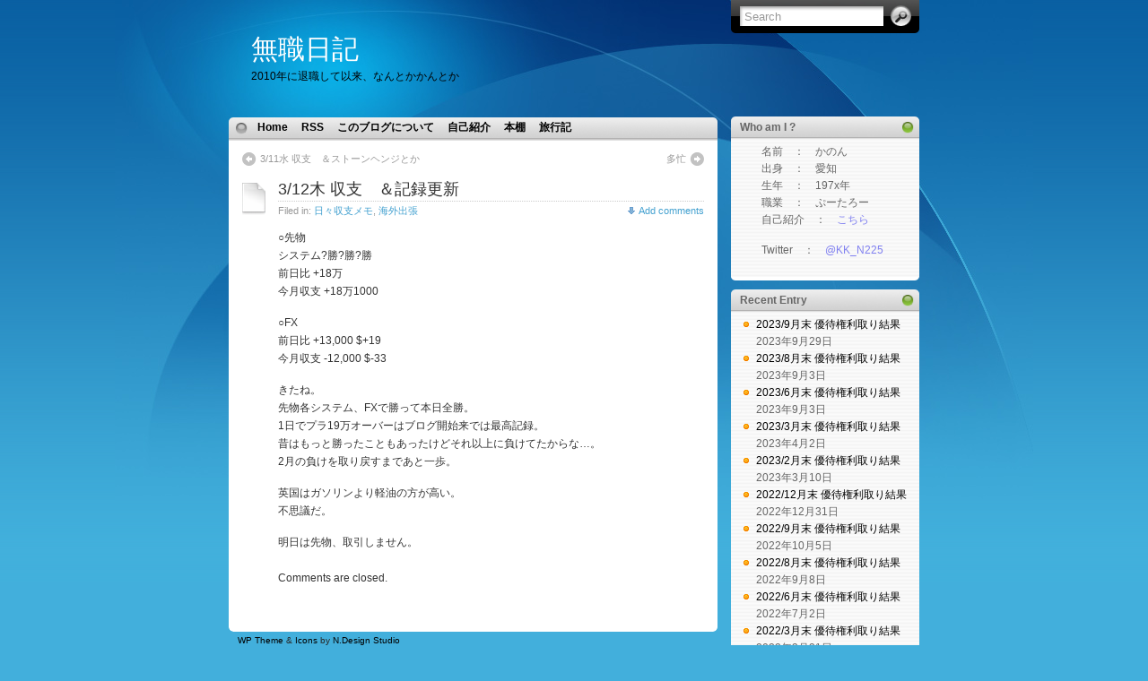

--- FILE ---
content_type: text/html; charset=UTF-8
request_url: http://kk-jp.net/2009/03/13/312%E6%9C%A8-%E5%8F%8E%E6%94%AF%E3%80%80%EF%BC%86%E8%A8%98%E9%8C%B2%E6%9B%B4%E6%96%B0/
body_size: 44712
content:
<!DOCTYPE html PUBLIC "-//W3C//DTD XHTML 1.0 Transitional//EN" "http://www.w3.org/TR/xhtml1/DTD/xhtml1-transitional.dtd">
<html xmlns="http://www.w3.org/1999/xhtml">

<head profile="http://gmpg.org/xfn/11">
<meta http-equiv="Content-Type" content="text/html; charset=UTF-8" />

<title>  3/12木 収支　＆記録更新</title>

<meta name="generator" content="WordPress 6.2.8" /> <!-- leave this for stats -->

<link rel="stylesheet" href="http://kk-jp.net/wp-content/themes/itheme/style.css" type="text/css" media="all" />
<link rel="stylesheet" href="http://kk-jp.net/wp-content/themes/itheme/print.css" type="text/css" media="print" />

<!-- Sidebar docking boxes (dbx) by Brothercake - http://www.brothercake.com/ -->
<script type="text/javascript" src="http://kk-jp.net/wp-content/themes/itheme/dbx.js"></script>
<script type="text/javascript" src="http://kk-jp.net/wp-content/themes/itheme/dbx-key.js"></script>
<link rel="stylesheet" type="text/css" href="http://kk-jp.net/wp-content/themes/itheme/dbx.css" media="screen, projection" />

<!--[if lt IE 7]>
<link rel="stylesheet" href="http://kk-jp.net/wp-content/themes/itheme/ie-gif.css" type="text/css" />
<![endif]-->

<link rel="alternate" type="application/rss+xml" title="無職日記 RSS Feed" href="http://kk-jp.net/feed/" />
<link rel="pingback" href="http://kk-jp.net/xmlrpc.php" />

<meta name='robots' content='max-image-preview:large' />
<script type="text/javascript">
window._wpemojiSettings = {"baseUrl":"https:\/\/s.w.org\/images\/core\/emoji\/14.0.0\/72x72\/","ext":".png","svgUrl":"https:\/\/s.w.org\/images\/core\/emoji\/14.0.0\/svg\/","svgExt":".svg","source":{"concatemoji":"http:\/\/kk-jp.net\/wp-includes\/js\/wp-emoji-release.min.js?ver=6.2.8"}};
/*! This file is auto-generated */
!function(e,a,t){var n,r,o,i=a.createElement("canvas"),p=i.getContext&&i.getContext("2d");function s(e,t){p.clearRect(0,0,i.width,i.height),p.fillText(e,0,0);e=i.toDataURL();return p.clearRect(0,0,i.width,i.height),p.fillText(t,0,0),e===i.toDataURL()}function c(e){var t=a.createElement("script");t.src=e,t.defer=t.type="text/javascript",a.getElementsByTagName("head")[0].appendChild(t)}for(o=Array("flag","emoji"),t.supports={everything:!0,everythingExceptFlag:!0},r=0;r<o.length;r++)t.supports[o[r]]=function(e){if(p&&p.fillText)switch(p.textBaseline="top",p.font="600 32px Arial",e){case"flag":return s("\ud83c\udff3\ufe0f\u200d\u26a7\ufe0f","\ud83c\udff3\ufe0f\u200b\u26a7\ufe0f")?!1:!s("\ud83c\uddfa\ud83c\uddf3","\ud83c\uddfa\u200b\ud83c\uddf3")&&!s("\ud83c\udff4\udb40\udc67\udb40\udc62\udb40\udc65\udb40\udc6e\udb40\udc67\udb40\udc7f","\ud83c\udff4\u200b\udb40\udc67\u200b\udb40\udc62\u200b\udb40\udc65\u200b\udb40\udc6e\u200b\udb40\udc67\u200b\udb40\udc7f");case"emoji":return!s("\ud83e\udef1\ud83c\udffb\u200d\ud83e\udef2\ud83c\udfff","\ud83e\udef1\ud83c\udffb\u200b\ud83e\udef2\ud83c\udfff")}return!1}(o[r]),t.supports.everything=t.supports.everything&&t.supports[o[r]],"flag"!==o[r]&&(t.supports.everythingExceptFlag=t.supports.everythingExceptFlag&&t.supports[o[r]]);t.supports.everythingExceptFlag=t.supports.everythingExceptFlag&&!t.supports.flag,t.DOMReady=!1,t.readyCallback=function(){t.DOMReady=!0},t.supports.everything||(n=function(){t.readyCallback()},a.addEventListener?(a.addEventListener("DOMContentLoaded",n,!1),e.addEventListener("load",n,!1)):(e.attachEvent("onload",n),a.attachEvent("onreadystatechange",function(){"complete"===a.readyState&&t.readyCallback()})),(e=t.source||{}).concatemoji?c(e.concatemoji):e.wpemoji&&e.twemoji&&(c(e.twemoji),c(e.wpemoji)))}(window,document,window._wpemojiSettings);
</script>
<style type="text/css">
img.wp-smiley,
img.emoji {
	display: inline !important;
	border: none !important;
	box-shadow: none !important;
	height: 1em !important;
	width: 1em !important;
	margin: 0 0.07em !important;
	vertical-align: -0.1em !important;
	background: none !important;
	padding: 0 !important;
}
</style>
	<link rel='stylesheet' id='wp-block-library-css' href='http://kk-jp.net/wp-includes/css/dist/block-library/style.min.css?ver=6.2.8' type='text/css' media='all' />
<link rel='stylesheet' id='classic-theme-styles-css' href='http://kk-jp.net/wp-includes/css/classic-themes.min.css?ver=6.2.8' type='text/css' media='all' />
<style id='global-styles-inline-css' type='text/css'>
body{--wp--preset--color--black: #000000;--wp--preset--color--cyan-bluish-gray: #abb8c3;--wp--preset--color--white: #ffffff;--wp--preset--color--pale-pink: #f78da7;--wp--preset--color--vivid-red: #cf2e2e;--wp--preset--color--luminous-vivid-orange: #ff6900;--wp--preset--color--luminous-vivid-amber: #fcb900;--wp--preset--color--light-green-cyan: #7bdcb5;--wp--preset--color--vivid-green-cyan: #00d084;--wp--preset--color--pale-cyan-blue: #8ed1fc;--wp--preset--color--vivid-cyan-blue: #0693e3;--wp--preset--color--vivid-purple: #9b51e0;--wp--preset--gradient--vivid-cyan-blue-to-vivid-purple: linear-gradient(135deg,rgba(6,147,227,1) 0%,rgb(155,81,224) 100%);--wp--preset--gradient--light-green-cyan-to-vivid-green-cyan: linear-gradient(135deg,rgb(122,220,180) 0%,rgb(0,208,130) 100%);--wp--preset--gradient--luminous-vivid-amber-to-luminous-vivid-orange: linear-gradient(135deg,rgba(252,185,0,1) 0%,rgba(255,105,0,1) 100%);--wp--preset--gradient--luminous-vivid-orange-to-vivid-red: linear-gradient(135deg,rgba(255,105,0,1) 0%,rgb(207,46,46) 100%);--wp--preset--gradient--very-light-gray-to-cyan-bluish-gray: linear-gradient(135deg,rgb(238,238,238) 0%,rgb(169,184,195) 100%);--wp--preset--gradient--cool-to-warm-spectrum: linear-gradient(135deg,rgb(74,234,220) 0%,rgb(151,120,209) 20%,rgb(207,42,186) 40%,rgb(238,44,130) 60%,rgb(251,105,98) 80%,rgb(254,248,76) 100%);--wp--preset--gradient--blush-light-purple: linear-gradient(135deg,rgb(255,206,236) 0%,rgb(152,150,240) 100%);--wp--preset--gradient--blush-bordeaux: linear-gradient(135deg,rgb(254,205,165) 0%,rgb(254,45,45) 50%,rgb(107,0,62) 100%);--wp--preset--gradient--luminous-dusk: linear-gradient(135deg,rgb(255,203,112) 0%,rgb(199,81,192) 50%,rgb(65,88,208) 100%);--wp--preset--gradient--pale-ocean: linear-gradient(135deg,rgb(255,245,203) 0%,rgb(182,227,212) 50%,rgb(51,167,181) 100%);--wp--preset--gradient--electric-grass: linear-gradient(135deg,rgb(202,248,128) 0%,rgb(113,206,126) 100%);--wp--preset--gradient--midnight: linear-gradient(135deg,rgb(2,3,129) 0%,rgb(40,116,252) 100%);--wp--preset--duotone--dark-grayscale: url('#wp-duotone-dark-grayscale');--wp--preset--duotone--grayscale: url('#wp-duotone-grayscale');--wp--preset--duotone--purple-yellow: url('#wp-duotone-purple-yellow');--wp--preset--duotone--blue-red: url('#wp-duotone-blue-red');--wp--preset--duotone--midnight: url('#wp-duotone-midnight');--wp--preset--duotone--magenta-yellow: url('#wp-duotone-magenta-yellow');--wp--preset--duotone--purple-green: url('#wp-duotone-purple-green');--wp--preset--duotone--blue-orange: url('#wp-duotone-blue-orange');--wp--preset--font-size--small: 13px;--wp--preset--font-size--medium: 20px;--wp--preset--font-size--large: 36px;--wp--preset--font-size--x-large: 42px;--wp--preset--spacing--20: 0.44rem;--wp--preset--spacing--30: 0.67rem;--wp--preset--spacing--40: 1rem;--wp--preset--spacing--50: 1.5rem;--wp--preset--spacing--60: 2.25rem;--wp--preset--spacing--70: 3.38rem;--wp--preset--spacing--80: 5.06rem;--wp--preset--shadow--natural: 6px 6px 9px rgba(0, 0, 0, 0.2);--wp--preset--shadow--deep: 12px 12px 50px rgba(0, 0, 0, 0.4);--wp--preset--shadow--sharp: 6px 6px 0px rgba(0, 0, 0, 0.2);--wp--preset--shadow--outlined: 6px 6px 0px -3px rgba(255, 255, 255, 1), 6px 6px rgba(0, 0, 0, 1);--wp--preset--shadow--crisp: 6px 6px 0px rgba(0, 0, 0, 1);}:where(.is-layout-flex){gap: 0.5em;}body .is-layout-flow > .alignleft{float: left;margin-inline-start: 0;margin-inline-end: 2em;}body .is-layout-flow > .alignright{float: right;margin-inline-start: 2em;margin-inline-end: 0;}body .is-layout-flow > .aligncenter{margin-left: auto !important;margin-right: auto !important;}body .is-layout-constrained > .alignleft{float: left;margin-inline-start: 0;margin-inline-end: 2em;}body .is-layout-constrained > .alignright{float: right;margin-inline-start: 2em;margin-inline-end: 0;}body .is-layout-constrained > .aligncenter{margin-left: auto !important;margin-right: auto !important;}body .is-layout-constrained > :where(:not(.alignleft):not(.alignright):not(.alignfull)){max-width: var(--wp--style--global--content-size);margin-left: auto !important;margin-right: auto !important;}body .is-layout-constrained > .alignwide{max-width: var(--wp--style--global--wide-size);}body .is-layout-flex{display: flex;}body .is-layout-flex{flex-wrap: wrap;align-items: center;}body .is-layout-flex > *{margin: 0;}:where(.wp-block-columns.is-layout-flex){gap: 2em;}.has-black-color{color: var(--wp--preset--color--black) !important;}.has-cyan-bluish-gray-color{color: var(--wp--preset--color--cyan-bluish-gray) !important;}.has-white-color{color: var(--wp--preset--color--white) !important;}.has-pale-pink-color{color: var(--wp--preset--color--pale-pink) !important;}.has-vivid-red-color{color: var(--wp--preset--color--vivid-red) !important;}.has-luminous-vivid-orange-color{color: var(--wp--preset--color--luminous-vivid-orange) !important;}.has-luminous-vivid-amber-color{color: var(--wp--preset--color--luminous-vivid-amber) !important;}.has-light-green-cyan-color{color: var(--wp--preset--color--light-green-cyan) !important;}.has-vivid-green-cyan-color{color: var(--wp--preset--color--vivid-green-cyan) !important;}.has-pale-cyan-blue-color{color: var(--wp--preset--color--pale-cyan-blue) !important;}.has-vivid-cyan-blue-color{color: var(--wp--preset--color--vivid-cyan-blue) !important;}.has-vivid-purple-color{color: var(--wp--preset--color--vivid-purple) !important;}.has-black-background-color{background-color: var(--wp--preset--color--black) !important;}.has-cyan-bluish-gray-background-color{background-color: var(--wp--preset--color--cyan-bluish-gray) !important;}.has-white-background-color{background-color: var(--wp--preset--color--white) !important;}.has-pale-pink-background-color{background-color: var(--wp--preset--color--pale-pink) !important;}.has-vivid-red-background-color{background-color: var(--wp--preset--color--vivid-red) !important;}.has-luminous-vivid-orange-background-color{background-color: var(--wp--preset--color--luminous-vivid-orange) !important;}.has-luminous-vivid-amber-background-color{background-color: var(--wp--preset--color--luminous-vivid-amber) !important;}.has-light-green-cyan-background-color{background-color: var(--wp--preset--color--light-green-cyan) !important;}.has-vivid-green-cyan-background-color{background-color: var(--wp--preset--color--vivid-green-cyan) !important;}.has-pale-cyan-blue-background-color{background-color: var(--wp--preset--color--pale-cyan-blue) !important;}.has-vivid-cyan-blue-background-color{background-color: var(--wp--preset--color--vivid-cyan-blue) !important;}.has-vivid-purple-background-color{background-color: var(--wp--preset--color--vivid-purple) !important;}.has-black-border-color{border-color: var(--wp--preset--color--black) !important;}.has-cyan-bluish-gray-border-color{border-color: var(--wp--preset--color--cyan-bluish-gray) !important;}.has-white-border-color{border-color: var(--wp--preset--color--white) !important;}.has-pale-pink-border-color{border-color: var(--wp--preset--color--pale-pink) !important;}.has-vivid-red-border-color{border-color: var(--wp--preset--color--vivid-red) !important;}.has-luminous-vivid-orange-border-color{border-color: var(--wp--preset--color--luminous-vivid-orange) !important;}.has-luminous-vivid-amber-border-color{border-color: var(--wp--preset--color--luminous-vivid-amber) !important;}.has-light-green-cyan-border-color{border-color: var(--wp--preset--color--light-green-cyan) !important;}.has-vivid-green-cyan-border-color{border-color: var(--wp--preset--color--vivid-green-cyan) !important;}.has-pale-cyan-blue-border-color{border-color: var(--wp--preset--color--pale-cyan-blue) !important;}.has-vivid-cyan-blue-border-color{border-color: var(--wp--preset--color--vivid-cyan-blue) !important;}.has-vivid-purple-border-color{border-color: var(--wp--preset--color--vivid-purple) !important;}.has-vivid-cyan-blue-to-vivid-purple-gradient-background{background: var(--wp--preset--gradient--vivid-cyan-blue-to-vivid-purple) !important;}.has-light-green-cyan-to-vivid-green-cyan-gradient-background{background: var(--wp--preset--gradient--light-green-cyan-to-vivid-green-cyan) !important;}.has-luminous-vivid-amber-to-luminous-vivid-orange-gradient-background{background: var(--wp--preset--gradient--luminous-vivid-amber-to-luminous-vivid-orange) !important;}.has-luminous-vivid-orange-to-vivid-red-gradient-background{background: var(--wp--preset--gradient--luminous-vivid-orange-to-vivid-red) !important;}.has-very-light-gray-to-cyan-bluish-gray-gradient-background{background: var(--wp--preset--gradient--very-light-gray-to-cyan-bluish-gray) !important;}.has-cool-to-warm-spectrum-gradient-background{background: var(--wp--preset--gradient--cool-to-warm-spectrum) !important;}.has-blush-light-purple-gradient-background{background: var(--wp--preset--gradient--blush-light-purple) !important;}.has-blush-bordeaux-gradient-background{background: var(--wp--preset--gradient--blush-bordeaux) !important;}.has-luminous-dusk-gradient-background{background: var(--wp--preset--gradient--luminous-dusk) !important;}.has-pale-ocean-gradient-background{background: var(--wp--preset--gradient--pale-ocean) !important;}.has-electric-grass-gradient-background{background: var(--wp--preset--gradient--electric-grass) !important;}.has-midnight-gradient-background{background: var(--wp--preset--gradient--midnight) !important;}.has-small-font-size{font-size: var(--wp--preset--font-size--small) !important;}.has-medium-font-size{font-size: var(--wp--preset--font-size--medium) !important;}.has-large-font-size{font-size: var(--wp--preset--font-size--large) !important;}.has-x-large-font-size{font-size: var(--wp--preset--font-size--x-large) !important;}
.wp-block-navigation a:where(:not(.wp-element-button)){color: inherit;}
:where(.wp-block-columns.is-layout-flex){gap: 2em;}
.wp-block-pullquote{font-size: 1.5em;line-height: 1.6;}
</style>
<link rel='stylesheet' id='jquery.fancybox-css' href='http://kk-jp.net/wp-content/plugins/fancy-box/jquery.fancybox.css?ver=1.2.6' type='text/css' media='all' />
<link rel='stylesheet' id='fancybox-css' href='http://kk-jp.net/wp-content/plugins/easy-fancybox/fancybox/1.5.4/jquery.fancybox.min.css?ver=6.2.8' type='text/css' media='screen' />
<script type='text/javascript' src='http://kk-jp.net/wp-includes/js/jquery/jquery.min.js?ver=3.6.4' id='jquery-core-js'></script>
<script type='text/javascript' src='http://kk-jp.net/wp-includes/js/jquery/jquery-migrate.min.js?ver=3.4.0' id='jquery-migrate-js'></script>
<script type='text/javascript' src='http://kk-jp.net/wp-content/plugins/fancy-box/jquery.fancybox.js?ver=1.2.6' id='jquery.fancybox-js'></script>
<script type='text/javascript' src='http://kk-jp.net/wp-content/plugins/fancy-box/jquery.easing.js?ver=1.3' id='jquery.easing-js'></script>
<link rel="https://api.w.org/" href="http://kk-jp.net/wp-json/" /><link rel="alternate" type="application/json" href="http://kk-jp.net/wp-json/wp/v2/posts/1373" /><link rel="EditURI" type="application/rsd+xml" title="RSD" href="http://kk-jp.net/xmlrpc.php?rsd" />
<link rel="wlwmanifest" type="application/wlwmanifest+xml" href="http://kk-jp.net/wp-includes/wlwmanifest.xml" />
<meta name="generator" content="WordPress 6.2.8" />
<link rel="canonical" href="http://kk-jp.net/2009/03/13/312%e6%9c%a8-%e5%8f%8e%e6%94%af%e3%80%80%ef%bc%86%e8%a8%98%e9%8c%b2%e6%9b%b4%e6%96%b0/" />
<link rel='shortlink' href='http://kk-jp.net/?p=1373' />
<link rel="alternate" type="application/json+oembed" href="http://kk-jp.net/wp-json/oembed/1.0/embed?url=http%3A%2F%2Fkk-jp.net%2F2009%2F03%2F13%2F312%25e6%259c%25a8-%25e5%258f%258e%25e6%2594%25af%25e3%2580%2580%25ef%25bc%2586%25e8%25a8%2598%25e9%258c%25b2%25e6%259b%25b4%25e6%2596%25b0%2F" />
<link rel="alternate" type="text/xml+oembed" href="http://kk-jp.net/wp-json/oembed/1.0/embed?url=http%3A%2F%2Fkk-jp.net%2F2009%2F03%2F13%2F312%25e6%259c%25a8-%25e5%258f%258e%25e6%2594%25af%25e3%2580%2580%25ef%25bc%2586%25e8%25a8%2598%25e9%258c%25b2%25e6%259b%25b4%25e6%2596%25b0%2F&#038;format=xml" />
<script type="text/javascript">
  jQuery(document).ready(function($){
    var select = $('a[href$=".bmp"],a[href$=".gif"],a[href$=".jpg"],a[href$=".jpeg"],a[href$=".png"],a[href$=".BMP"],a[href$=".GIF"],a[href$=".JPG"],a[href$=".JPEG"],a[href$=".PNG"]');
    select.attr('rel', 'fancybox');
    select.fancybox();
  });
</script>
</head>
<body>
<div id="page">
  <div id="wrapper">
    <div id="header">
      <h1><a href="http://kk-jp.net">無職日記</a></h1>
      <div class="description">2010年に退職して以来、なんとかかんとか</div>
      <form method="get" id="searchform" action="http://kk-jp.net/">
<div><input type="text" value="Search" name="s" id="s" onfocus="if (this.value == 'Search') {this.value = '';}" onblur="if (this.value == '') {this.value = 'Search';}" />
<input type="submit" id="searchsubmit" value="Go" />
</div>
</form>
    </div><!-- /header -->

    <div id="left-col">
      <div id="nav">
        <ul>
          <li class="page_item "><a href="http://kk-jp.net/" title="Home">Home</a></li>
		  <li class="page_item page-item-2193"><a href="http://kk-jp.net/rss-2/">RSS</a></li>
<li class="page_item page-item-2512"><a href="http://kk-jp.net/about/">このブログについて</a></li>
<li class="page_item page-item-9"><a href="http://kk-jp.net/%e8%87%aa%e5%b7%b1%e7%b4%b9%e4%bb%8b/">自己紹介</a></li>
<li class="page_item page-item-400"><a href="http://kk-jp.net/%e7%a7%81%e3%81%ae%e6%9c%ac%e6%a3%9a/">本棚</a></li>
<li class="page_item page-item-2488 page_item_has_children"><a href="http://kk-jp.net/travel/">旅行記</a></li>
        </ul>
      </div><!-- /nav -->

    	  <div id="content">
  
  <div class="post-nav"> <span class="previous"><a href="http://kk-jp.net/2009/03/12/311%e6%b0%b4-%e5%8f%8e%e6%94%af%e3%80%80%ef%bc%86%e3%82%b9%e3%83%88%e3%83%bc%e3%83%b3%e3%83%98%e3%83%b3%e3%82%b8%e3%81%a8%e3%81%8b/" rel="prev">3/11水 収支　＆ストーンヘンジとか</a></span> <span class="next"><a href="http://kk-jp.net/2009/03/19/%e5%a4%9a%e5%bf%99/" rel="next">多忙</a></span></div>
  
    
    <div class="post" id="post-1373">
        <h2><a href="http://kk-jp.net/2009/03/13/312%e6%9c%a8-%e5%8f%8e%e6%94%af%e3%80%80%ef%bc%86%e8%a8%98%e9%8c%b2%e6%9b%b4%e6%96%b0/" rel="bookmark" title="Permanent Link: 3/12木 収支　＆記録更新">3/12木 収支　＆記録更新</a></h2>
		
		<div class="postdata"><span class="left mini-category">Filed in: <a href="http://kk-jp.net/category/%e6%97%a5%e3%80%85%e3%83%a1%e3%83%a2%e5%8f%8e%e6%94%af%e3%83%a1%e3%83%a2/" rel="category tag">日々収支メモ</a>, <a href="http://kk-jp.net/category/%e9%9b%91%e5%a4%9a/%e6%b5%b7%e5%a4%96%e5%87%ba%e5%bc%b5/" rel="category tag">海外出張</a></span> <span class="right mini-add-comment"><a href="#respond">Add comments</a></span></div>
		
		<div class="entry">
		<p>○先物<br />システム?勝?勝?勝<br />前日比 +18万<br />今月収支 +18万1000</p>
<p>○FX<br />前日比 +13,000 $+19<br />今月収支 -12,000 $-33</p>
<p>きたね。<br />先物各システム、FXで勝って本日全勝。<br />1日でプラ19万オーバーはブログ開始来では最高記録。<br />昔はもっと勝ったこともあったけどそれ以上に負けてたからな…。<br />2月の負けを取り戻すまであと一歩。</p>
<p>英国はガソリンより軽油の方が高い。<br />不思議だ。</p>
<p>明日は先物、取引しません。</p>
		
				
				
		</div><!--/entry -->
		
		
<!-- You can start editing here. -->


  		<!-- If comments are closed. -->
		<p class="nocomments">Comments are closed.</p>

	

		
			
	</div><!--/post -->

  </div><!--/content -->
  
  <div id="footer"><a href="http://www.ndesign-studio.com/resources/wp-themes/">WP Theme</a> &amp; <a href="http://www.ndesign-studio.com/stock-icons/">Icons</a> by <a href="http://www.ndesign-studio.com">N.Design Studio</a></div>
</div><!--/left-col -->

<div class="dbx-group" id="sidebar">

  <!--sidebox start --><div id="text-2" class="dbx-box widget_text"><h3 class="dbx-handle">Who am I ?</h3><div class="dbx-content">			<div class="textwidget"><p>
　　名前　：　かのん<br>
　　出身　：　愛知<br>
　　生年　：　197x年<br>
　　職業　：　ぷーたろー<br>
　　自己紹介　：　<a href="./?page_id=9"><span style="color: #8080f0;">こちら</span></a>
</p>

<p>
　　Twitter　：　<a href="http://twitter.com/#!/KK_N225"><span style="color: #8080f0;">@KK_N225</span></a>
</p></div>
		</div></div><!--sidebox end -->
		<!--sidebox start --><div id="recent-posts-2" class="dbx-box widget_recent_entries">
		<h3 class="dbx-handle">Recent Entry</h3><div class="dbx-content">
		<ul>
											<li>
					<a href="http://kk-jp.net/2023/09/29/2023-9%e6%9c%88%e6%9c%ab-%e5%84%aa%e5%be%85%e6%a8%a9%e5%88%a9%e5%8f%96%e3%82%8a%e7%b5%90%e6%9e%9c/">2023/9月末 優待権利取り結果</a>
											<span class="post-date">2023年9月29日</span>
									</li>
											<li>
					<a href="http://kk-jp.net/2023/09/03/2023-8%e6%9c%88%e6%9c%ab-%e5%84%aa%e5%be%85%e6%a8%a9%e5%88%a9%e5%8f%96%e3%82%8a%e7%b5%90%e6%9e%9c/">2023/8月末 優待権利取り結果</a>
											<span class="post-date">2023年9月3日</span>
									</li>
											<li>
					<a href="http://kk-jp.net/2023/09/03/2023-6%e6%9c%88%e6%9c%ab-%e5%84%aa%e5%be%85%e6%a8%a9%e5%88%a9%e5%8f%96%e3%82%8a%e7%b5%90%e6%9e%9c/">2023/6月末 優待権利取り結果</a>
											<span class="post-date">2023年9月3日</span>
									</li>
											<li>
					<a href="http://kk-jp.net/2023/04/02/2023-3%e6%9c%88%e6%9c%ab-%e5%84%aa%e5%be%85%e6%a8%a9%e5%88%a9%e5%8f%96%e3%82%8a%e7%b5%90%e6%9e%9c/">2023/3月末 優待権利取り結果</a>
											<span class="post-date">2023年4月2日</span>
									</li>
											<li>
					<a href="http://kk-jp.net/2023/03/10/2023-2%e6%9c%88%e6%9c%ab-%e5%84%aa%e5%be%85%e6%a8%a9%e5%88%a9%e5%8f%96%e3%82%8a%e7%b5%90%e6%9e%9c/">2023/2月末 優待権利取り結果</a>
											<span class="post-date">2023年3月10日</span>
									</li>
											<li>
					<a href="http://kk-jp.net/2022/12/31/2022-12%e6%9c%88%e6%9c%ab-%e5%84%aa%e5%be%85%e6%a8%a9%e5%88%a9%e5%8f%96%e3%82%8a%e7%b5%90%e6%9e%9c/">2022/12月末 優待権利取り結果</a>
											<span class="post-date">2022年12月31日</span>
									</li>
											<li>
					<a href="http://kk-jp.net/2022/10/05/2022-9%e6%9c%88%e6%9c%ab-%e5%84%aa%e5%be%85%e6%a8%a9%e5%88%a9%e5%8f%96%e3%82%8a%e7%b5%90%e6%9e%9c/">2022/9月末 優待権利取り結果</a>
											<span class="post-date">2022年10月5日</span>
									</li>
											<li>
					<a href="http://kk-jp.net/2022/09/08/2022-8%e6%9c%88%e6%9c%ab-%e5%84%aa%e5%be%85%e6%a8%a9%e5%88%a9%e5%8f%96%e3%82%8a%e7%b5%90%e6%9e%9c/">2022/8月末 優待権利取り結果</a>
											<span class="post-date">2022年9月8日</span>
									</li>
											<li>
					<a href="http://kk-jp.net/2022/07/02/2022-6%e6%9c%88%e6%9c%ab-%e5%84%aa%e5%be%85%e6%a8%a9%e5%88%a9%e5%8f%96%e3%82%8a%e7%b5%90%e6%9e%9c/">2022/6月末 優待権利取り結果</a>
											<span class="post-date">2022年7月2日</span>
									</li>
											<li>
					<a href="http://kk-jp.net/2022/03/31/2022-3%e6%9c%88%e6%9c%ab-%e5%84%aa%e5%be%85%e6%a8%a9%e5%88%a9%e5%8f%96%e3%82%8a%e7%b5%90%e6%9e%9c/">2022/3月末 優待権利取り結果</a>
											<span class="post-date">2022年3月31日</span>
									</li>
											<li>
					<a href="http://kk-jp.net/2022/02/25/2022-2%e6%9c%88%e6%9c%ab-%e5%84%aa%e5%be%85%e6%a8%a9%e5%88%a9%e5%8f%96%e3%82%8a%e7%b5%90%e6%9e%9c/">2022/2月末 優待権利取り結果</a>
											<span class="post-date">2022年2月25日</span>
									</li>
											<li>
					<a href="http://kk-jp.net/2021/12/30/2021-12%e6%9c%88%e6%9c%ab-%e5%84%aa%e5%be%85%e6%a8%a9%e5%88%a9%e5%8f%96%e3%82%8a%e7%b5%90%e6%9e%9c/">2021/12月末 優待権利取り結果</a>
											<span class="post-date">2021年12月30日</span>
									</li>
											<li>
					<a href="http://kk-jp.net/2021/09/30/2021-9%e6%9c%88%e6%9c%ab-%e5%84%aa%e5%be%85%e6%a8%a9%e5%88%a9%e5%8f%96%e3%82%8a%e7%b5%90%e6%9e%9c/">2021/9月末 優待権利取り結果</a>
											<span class="post-date">2021年9月30日</span>
									</li>
											<li>
					<a href="http://kk-jp.net/2021/09/04/2021-8%e6%9c%88%e6%9c%ab-%e5%84%aa%e5%be%85%e6%a8%a9%e5%88%a9%e5%8f%96%e3%82%8a%e7%b5%90%e6%9e%9c/">2021/8月末 優待権利取り結果</a>
											<span class="post-date">2021年9月4日</span>
									</li>
											<li>
					<a href="http://kk-jp.net/2021/06/30/2021-6%e6%9c%88%e6%9c%ab-%e5%84%aa%e5%be%85%e6%a8%a9%e5%88%a9%e5%8f%96%e3%82%8a%e7%b5%90%e6%9e%9c/">2021/6月末 優待権利取り結果</a>
											<span class="post-date">2021年6月30日</span>
									</li>
					</ul>

		</div></div><!--sidebox end --><!--sidebox start --><div id="categories-2" class="dbx-box widget_categories"><h3 class="dbx-handle">Category</h3><div class="dbx-content">
			<ul>
					<li class="cat-item cat-item-2"><a href="http://kk-jp.net/category/%e6%97%a5%e3%80%85%e3%83%a1%e3%83%a2%e5%8f%8e%e6%94%af%e3%83%a1%e3%83%a2/">日々収支メモ</a> (1,039)
</li>
	<li class="cat-item cat-item-3"><a href="http://kk-jp.net/category/%e6%9c%88%e5%88%a5%e5%8f%8e%e6%94%af/">月間収支メモ</a> (64)
</li>
	<li class="cat-item cat-item-1"><a href="http://kk-jp.net/category/%e6%9c%aa%e5%88%86%e9%a1%9e/">未分類</a> (5)
</li>
	<li class="cat-item cat-item-4"><a href="http://kk-jp.net/category/%e6%a0%aa%e4%b8%bb%e5%84%aa%e5%be%85/">株主優待</a> (123)
</li>
	<li class="cat-item cat-item-5"><a href="http://kk-jp.net/category/%e9%9b%91%e5%a4%9a/">雑多</a> (328)
<ul class='children'>
	<li class="cat-item cat-item-6"><a href="http://kk-jp.net/category/%e9%9b%91%e5%a4%9a/iphoneipod-touch/">iPhone/iPod touch</a> (16)
</li>
	<li class="cat-item cat-item-7"><a href="http://kk-jp.net/category/%e9%9b%91%e5%a4%9a/ipo/">IPO</a> (29)
</li>
	<li class="cat-item cat-item-8"><a href="http://kk-jp.net/category/%e9%9b%91%e5%a4%9a/pc/">PC</a> (15)
</li>
	<li class="cat-item cat-item-9"><a href="http://kk-jp.net/category/%e9%9b%91%e5%a4%9a/twitter/">twitter</a> (7)
</li>
	<li class="cat-item cat-item-10"><a href="http://kk-jp.net/category/%e9%9b%91%e5%a4%9a/wordpress/">WordPress</a> (5)
</li>
	<li class="cat-item cat-item-11"><a href="http://kk-jp.net/category/%e9%9b%91%e5%a4%9a/%e3%82%82%e3%82%82%e3%82%af%e3%83%ad/">ももクロ</a> (6)
</li>
	<li class="cat-item cat-item-12"><a href="http://kk-jp.net/category/%e9%9b%91%e5%a4%9a/%e3%82%b9%e3%83%ad%e3%83%83%e3%83%88%e3%83%a1%e3%83%a2/">スロットメモ</a> (49)
</li>
	<li class="cat-item cat-item-13"><a href="http://kk-jp.net/category/%e9%9b%91%e5%a4%9a/%e3%83%88%e3%83%ac%e3%83%bc%e3%83%89%e7%a0%94%e7%a9%b6/">トレード研究</a> (2)
</li>
	<li class="cat-item cat-item-14"><a href="http://kk-jp.net/category/%e9%9b%91%e5%a4%9a/%e3%83%ac%e3%83%b3%e3%82%bf%e3%83%ab%e3%82%b5%e3%83%bc%e3%83%90/">レンタルサーバ</a> (3)
</li>
	<li class="cat-item cat-item-15"><a href="http://kk-jp.net/category/%e9%9b%91%e5%a4%9a/%e4%bc%9a%e7%a4%be%e8%be%9e%e3%82%81%e3%81%be%e3%81%99%e7%9a%84%e3%81%aa%e8%a9%b1/">会社辞めます的な話</a> (9)
</li>
	<li class="cat-item cat-item-16"><a href="http://kk-jp.net/category/%e9%9b%91%e5%a4%9a/%e6%94%bf%e6%b2%bb%e7%b5%8c%e6%b8%88/">政治経済</a> (10)
</li>
	<li class="cat-item cat-item-17"><a href="http://kk-jp.net/category/%e9%9b%91%e5%a4%9a/%e6%97%85%e8%a1%8c/">旅行</a> (16)
</li>
	<li class="cat-item cat-item-18"><a href="http://kk-jp.net/category/%e9%9b%91%e5%a4%9a/%e6%9b%b8%e8%a9%95/">書評</a> (8)
</li>
	<li class="cat-item cat-item-19"><a href="http://kk-jp.net/category/%e9%9b%91%e5%a4%9a/%e6%b5%b7%e5%a4%96%e5%87%ba%e5%bc%b5/">海外出張</a> (71)
</li>
	<li class="cat-item cat-item-20"><a href="http://kk-jp.net/category/%e9%9b%91%e5%a4%9a/%e6%b5%b7%e5%a4%96%e6%94%be%e6%b5%aa/">海外放浪</a> (87)
</li>
	<li class="cat-item cat-item-21"><a href="http://kk-jp.net/category/%e9%9b%91%e5%a4%9a/%e8%b5%b7%e6%a5%ad/">起業</a> (6)
</li>
</ul>
</li>
			</ul>

			</div></div><!--sidebox end --><!--sidebox start --><div id="calendar-2" class="dbx-box widget_calendar"><h3 class="dbx-handle">Calendar</h3><div class="dbx-content"><div id="calendar_wrap" class="calendar_wrap"><table id="wp-calendar" class="wp-calendar-table">
	<caption>2009年3月</caption>
	<thead>
	<tr>
		<th scope="col" title="月曜日">月</th>
		<th scope="col" title="火曜日">火</th>
		<th scope="col" title="水曜日">水</th>
		<th scope="col" title="木曜日">木</th>
		<th scope="col" title="金曜日">金</th>
		<th scope="col" title="土曜日">土</th>
		<th scope="col" title="日曜日">日</th>
	</tr>
	</thead>
	<tbody>
	<tr>
		<td colspan="6" class="pad">&nbsp;</td><td><a href="http://kk-jp.net/2009/03/01/" aria-label="2009年3月1日 に投稿を公開">1</a></td>
	</tr>
	<tr>
		<td><a href="http://kk-jp.net/2009/03/02/" aria-label="2009年3月2日 に投稿を公開">2</a></td><td>3</td><td><a href="http://kk-jp.net/2009/03/04/" aria-label="2009年3月4日 に投稿を公開">4</a></td><td>5</td><td><a href="http://kk-jp.net/2009/03/06/" aria-label="2009年3月6日 に投稿を公開">6</a></td><td>7</td><td>8</td>
	</tr>
	<tr>
		<td><a href="http://kk-jp.net/2009/03/09/" aria-label="2009年3月9日 に投稿を公開">9</a></td><td>10</td><td><a href="http://kk-jp.net/2009/03/11/" aria-label="2009年3月11日 に投稿を公開">11</a></td><td><a href="http://kk-jp.net/2009/03/12/" aria-label="2009年3月12日 に投稿を公開">12</a></td><td><a href="http://kk-jp.net/2009/03/13/" aria-label="2009年3月13日 に投稿を公開">13</a></td><td>14</td><td>15</td>
	</tr>
	<tr>
		<td>16</td><td>17</td><td>18</td><td><a href="http://kk-jp.net/2009/03/19/" aria-label="2009年3月19日 に投稿を公開">19</a></td><td>20</td><td><a href="http://kk-jp.net/2009/03/21/" aria-label="2009年3月21日 に投稿を公開">21</a></td><td>22</td>
	</tr>
	<tr>
		<td>23</td><td>24</td><td>25</td><td>26</td><td><a href="http://kk-jp.net/2009/03/27/" aria-label="2009年3月27日 に投稿を公開">27</a></td><td>28</td><td>29</td>
	</tr>
	<tr>
		<td><a href="http://kk-jp.net/2009/03/30/" aria-label="2009年3月30日 に投稿を公開">30</a></td><td>31</td>
		<td class="pad" colspan="5">&nbsp;</td>
	</tr>
	</tbody>
	</table><nav aria-label="前と次の月" class="wp-calendar-nav">
		<span class="wp-calendar-nav-prev"><a href="http://kk-jp.net/2009/02/">&laquo; 2月</a></span>
		<span class="pad">&nbsp;</span>
		<span class="wp-calendar-nav-next"><a href="http://kk-jp.net/2009/04/">4月 &raquo;</a></span>
	</nav></div></div></div><!--sidebox end --><!--sidebox start --><div id="archives-3" class="dbx-box widget_archive"><h3 class="dbx-handle">Monthly Archive</h3><div class="dbx-content">		<label class="screen-reader-text" for="archives-dropdown-3">Monthly Archive</label>
		<select id="archives-dropdown-3" name="archive-dropdown">
			
			<option value="">月を選択</option>
				<option value='http://kk-jp.net/2023/09/'> 2023年9月 &nbsp;(3)</option>
	<option value='http://kk-jp.net/2023/04/'> 2023年4月 &nbsp;(1)</option>
	<option value='http://kk-jp.net/2023/03/'> 2023年3月 &nbsp;(1)</option>
	<option value='http://kk-jp.net/2022/12/'> 2022年12月 &nbsp;(1)</option>
	<option value='http://kk-jp.net/2022/10/'> 2022年10月 &nbsp;(1)</option>
	<option value='http://kk-jp.net/2022/09/'> 2022年9月 &nbsp;(1)</option>
	<option value='http://kk-jp.net/2022/07/'> 2022年7月 &nbsp;(1)</option>
	<option value='http://kk-jp.net/2022/03/'> 2022年3月 &nbsp;(1)</option>
	<option value='http://kk-jp.net/2022/02/'> 2022年2月 &nbsp;(1)</option>
	<option value='http://kk-jp.net/2021/12/'> 2021年12月 &nbsp;(1)</option>
	<option value='http://kk-jp.net/2021/09/'> 2021年9月 &nbsp;(2)</option>
	<option value='http://kk-jp.net/2021/06/'> 2021年6月 &nbsp;(1)</option>
	<option value='http://kk-jp.net/2021/04/'> 2021年4月 &nbsp;(1)</option>
	<option value='http://kk-jp.net/2021/02/'> 2021年2月 &nbsp;(1)</option>
	<option value='http://kk-jp.net/2020/12/'> 2020年12月 &nbsp;(1)</option>
	<option value='http://kk-jp.net/2020/10/'> 2020年10月 &nbsp;(1)</option>
	<option value='http://kk-jp.net/2020/08/'> 2020年8月 &nbsp;(1)</option>
	<option value='http://kk-jp.net/2020/07/'> 2020年7月 &nbsp;(1)</option>
	<option value='http://kk-jp.net/2020/03/'> 2020年3月 &nbsp;(1)</option>
	<option value='http://kk-jp.net/2020/02/'> 2020年2月 &nbsp;(1)</option>
	<option value='http://kk-jp.net/2019/12/'> 2019年12月 &nbsp;(1)</option>
	<option value='http://kk-jp.net/2019/09/'> 2019年9月 &nbsp;(1)</option>
	<option value='http://kk-jp.net/2019/08/'> 2019年8月 &nbsp;(1)</option>
	<option value='http://kk-jp.net/2019/06/'> 2019年6月 &nbsp;(1)</option>
	<option value='http://kk-jp.net/2019/03/'> 2019年3月 &nbsp;(1)</option>
	<option value='http://kk-jp.net/2019/02/'> 2019年2月 &nbsp;(1)</option>
	<option value='http://kk-jp.net/2018/12/'> 2018年12月 &nbsp;(1)</option>
	<option value='http://kk-jp.net/2018/09/'> 2018年9月 &nbsp;(1)</option>
	<option value='http://kk-jp.net/2018/08/'> 2018年8月 &nbsp;(1)</option>
	<option value='http://kk-jp.net/2018/06/'> 2018年6月 &nbsp;(2)</option>
	<option value='http://kk-jp.net/2018/03/'> 2018年3月 &nbsp;(1)</option>
	<option value='http://kk-jp.net/2018/02/'> 2018年2月 &nbsp;(1)</option>
	<option value='http://kk-jp.net/2017/12/'> 2017年12月 &nbsp;(1)</option>
	<option value='http://kk-jp.net/2017/09/'> 2017年9月 &nbsp;(2)</option>
	<option value='http://kk-jp.net/2017/07/'> 2017年7月 &nbsp;(1)</option>
	<option value='http://kk-jp.net/2017/03/'> 2017年3月 &nbsp;(2)</option>
	<option value='http://kk-jp.net/2017/02/'> 2017年2月 &nbsp;(1)</option>
	<option value='http://kk-jp.net/2016/12/'> 2016年12月 &nbsp;(1)</option>
	<option value='http://kk-jp.net/2016/10/'> 2016年10月 &nbsp;(1)</option>
	<option value='http://kk-jp.net/2016/09/'> 2016年9月 &nbsp;(2)</option>
	<option value='http://kk-jp.net/2016/08/'> 2016年8月 &nbsp;(2)</option>
	<option value='http://kk-jp.net/2016/06/'> 2016年6月 &nbsp;(3)</option>
	<option value='http://kk-jp.net/2016/03/'> 2016年3月 &nbsp;(2)</option>
	<option value='http://kk-jp.net/2016/02/'> 2016年2月 &nbsp;(2)</option>
	<option value='http://kk-jp.net/2015/12/'> 2015年12月 &nbsp;(2)</option>
	<option value='http://kk-jp.net/2015/11/'> 2015年11月 &nbsp;(1)</option>
	<option value='http://kk-jp.net/2015/10/'> 2015年10月 &nbsp;(1)</option>
	<option value='http://kk-jp.net/2015/09/'> 2015年9月 &nbsp;(2)</option>
	<option value='http://kk-jp.net/2015/08/'> 2015年8月 &nbsp;(2)</option>
	<option value='http://kk-jp.net/2015/07/'> 2015年7月 &nbsp;(2)</option>
	<option value='http://kk-jp.net/2015/06/'> 2015年6月 &nbsp;(2)</option>
	<option value='http://kk-jp.net/2015/03/'> 2015年3月 &nbsp;(3)</option>
	<option value='http://kk-jp.net/2014/12/'> 2014年12月 &nbsp;(2)</option>
	<option value='http://kk-jp.net/2014/09/'> 2014年9月 &nbsp;(2)</option>
	<option value='http://kk-jp.net/2014/08/'> 2014年8月 &nbsp;(2)</option>
	<option value='http://kk-jp.net/2014/06/'> 2014年6月 &nbsp;(4)</option>
	<option value='http://kk-jp.net/2014/05/'> 2014年5月 &nbsp;(2)</option>
	<option value='http://kk-jp.net/2014/03/'> 2014年3月 &nbsp;(5)</option>
	<option value='http://kk-jp.net/2014/02/'> 2014年2月 &nbsp;(4)</option>
	<option value='http://kk-jp.net/2014/01/'> 2014年1月 &nbsp;(1)</option>
	<option value='http://kk-jp.net/2013/12/'> 2013年12月 &nbsp;(4)</option>
	<option value='http://kk-jp.net/2013/11/'> 2013年11月 &nbsp;(2)</option>
	<option value='http://kk-jp.net/2013/10/'> 2013年10月 &nbsp;(3)</option>
	<option value='http://kk-jp.net/2013/09/'> 2013年9月 &nbsp;(5)</option>
	<option value='http://kk-jp.net/2013/08/'> 2013年8月 &nbsp;(3)</option>
	<option value='http://kk-jp.net/2013/07/'> 2013年7月 &nbsp;(4)</option>
	<option value='http://kk-jp.net/2013/06/'> 2013年6月 &nbsp;(5)</option>
	<option value='http://kk-jp.net/2013/05/'> 2013年5月 &nbsp;(4)</option>
	<option value='http://kk-jp.net/2013/04/'> 2013年4月 &nbsp;(7)</option>
	<option value='http://kk-jp.net/2013/03/'> 2013年3月 &nbsp;(9)</option>
	<option value='http://kk-jp.net/2013/02/'> 2013年2月 &nbsp;(11)</option>
	<option value='http://kk-jp.net/2013/01/'> 2013年1月 &nbsp;(10)</option>
	<option value='http://kk-jp.net/2012/12/'> 2012年12月 &nbsp;(13)</option>
	<option value='http://kk-jp.net/2012/11/'> 2012年11月 &nbsp;(15)</option>
	<option value='http://kk-jp.net/2012/10/'> 2012年10月 &nbsp;(15)</option>
	<option value='http://kk-jp.net/2012/09/'> 2012年9月 &nbsp;(17)</option>
	<option value='http://kk-jp.net/2012/08/'> 2012年8月 &nbsp;(22)</option>
	<option value='http://kk-jp.net/2012/07/'> 2012年7月 &nbsp;(21)</option>
	<option value='http://kk-jp.net/2012/06/'> 2012年6月 &nbsp;(21)</option>
	<option value='http://kk-jp.net/2012/05/'> 2012年5月 &nbsp;(23)</option>
	<option value='http://kk-jp.net/2012/04/'> 2012年4月 &nbsp;(22)</option>
	<option value='http://kk-jp.net/2012/03/'> 2012年3月 &nbsp;(23)</option>
	<option value='http://kk-jp.net/2012/02/'> 2012年2月 &nbsp;(22)</option>
	<option value='http://kk-jp.net/2012/01/'> 2012年1月 &nbsp;(28)</option>
	<option value='http://kk-jp.net/2011/12/'> 2011年12月 &nbsp;(25)</option>
	<option value='http://kk-jp.net/2011/11/'> 2011年11月 &nbsp;(20)</option>
	<option value='http://kk-jp.net/2011/10/'> 2011年10月 &nbsp;(21)</option>
	<option value='http://kk-jp.net/2011/09/'> 2011年9月 &nbsp;(22)</option>
	<option value='http://kk-jp.net/2011/08/'> 2011年8月 &nbsp;(23)</option>
	<option value='http://kk-jp.net/2011/07/'> 2011年7月 &nbsp;(22)</option>
	<option value='http://kk-jp.net/2011/06/'> 2011年6月 &nbsp;(22)</option>
	<option value='http://kk-jp.net/2011/05/'> 2011年5月 &nbsp;(31)</option>
	<option value='http://kk-jp.net/2011/04/'> 2011年4月 &nbsp;(22)</option>
	<option value='http://kk-jp.net/2011/03/'> 2011年3月 &nbsp;(24)</option>
	<option value='http://kk-jp.net/2011/02/'> 2011年2月 &nbsp;(20)</option>
	<option value='http://kk-jp.net/2011/01/'> 2011年1月 &nbsp;(21)</option>
	<option value='http://kk-jp.net/2010/12/'> 2010年12月 &nbsp;(23)</option>
	<option value='http://kk-jp.net/2010/11/'> 2010年11月 &nbsp;(20)</option>
	<option value='http://kk-jp.net/2010/10/'> 2010年10月 &nbsp;(21)</option>
	<option value='http://kk-jp.net/2010/09/'> 2010年9月 &nbsp;(26)</option>
	<option value='http://kk-jp.net/2010/08/'> 2010年8月 &nbsp;(34)</option>
	<option value='http://kk-jp.net/2010/07/'> 2010年7月 &nbsp;(23)</option>
	<option value='http://kk-jp.net/2010/06/'> 2010年6月 &nbsp;(27)</option>
	<option value='http://kk-jp.net/2010/05/'> 2010年5月 &nbsp;(30)</option>
	<option value='http://kk-jp.net/2010/04/'> 2010年4月 &nbsp;(21)</option>
	<option value='http://kk-jp.net/2010/03/'> 2010年3月 &nbsp;(23)</option>
	<option value='http://kk-jp.net/2010/02/'> 2010年2月 &nbsp;(3)</option>
	<option value='http://kk-jp.net/2010/01/'> 2010年1月 &nbsp;(10)</option>
	<option value='http://kk-jp.net/2009/12/'> 2009年12月 &nbsp;(8)</option>
	<option value='http://kk-jp.net/2009/11/'> 2009年11月 &nbsp;(7)</option>
	<option value='http://kk-jp.net/2009/10/'> 2009年10月 &nbsp;(19)</option>
	<option value='http://kk-jp.net/2009/09/'> 2009年9月 &nbsp;(25)</option>
	<option value='http://kk-jp.net/2009/08/'> 2009年8月 &nbsp;(19)</option>
	<option value='http://kk-jp.net/2009/07/'> 2009年7月 &nbsp;(24)</option>
	<option value='http://kk-jp.net/2009/06/'> 2009年6月 &nbsp;(21)</option>
	<option value='http://kk-jp.net/2009/05/'> 2009年5月 &nbsp;(19)</option>
	<option value='http://kk-jp.net/2009/04/'> 2009年4月 &nbsp;(25)</option>
	<option value='http://kk-jp.net/2009/03/'> 2009年3月 &nbsp;(16)</option>
	<option value='http://kk-jp.net/2009/02/'> 2009年2月 &nbsp;(20)</option>
	<option value='http://kk-jp.net/2009/01/'> 2009年1月 &nbsp;(21)</option>
	<option value='http://kk-jp.net/2008/12/'> 2008年12月 &nbsp;(24)</option>
	<option value='http://kk-jp.net/2008/11/'> 2008年11月 &nbsp;(18)</option>
	<option value='http://kk-jp.net/2008/10/'> 2008年10月 &nbsp;(24)</option>
	<option value='http://kk-jp.net/2008/09/'> 2008年9月 &nbsp;(21)</option>
	<option value='http://kk-jp.net/2008/08/'> 2008年8月 &nbsp;(22)</option>
	<option value='http://kk-jp.net/2008/07/'> 2008年7月 &nbsp;(23)</option>
	<option value='http://kk-jp.net/2008/06/'> 2008年6月 &nbsp;(7)</option>
	<option value='http://kk-jp.net/2008/05/'> 2008年5月 &nbsp;(10)</option>

		</select>

<script type="text/javascript">
/* <![CDATA[ */
(function() {
	var dropdown = document.getElementById( "archives-dropdown-3" );
	function onSelectChange() {
		if ( dropdown.options[ dropdown.selectedIndex ].value !== '' ) {
			document.location.href = this.options[ this.selectedIndex ].value;
		}
	}
	dropdown.onchange = onSelectChange;
})();
/* ]]> */
</script>
			</div></div><!--sidebox end -->      <!--sidebox start -->
      <div id="links" class="dbx-box">
        <h3 class="dbx-handle">リンク</h3>
        <div class="dbx-content">
          <ul>
                      </ul>
        </div>
      </div>
      <!--sidebox end --><!--sidebox start --><div id="meta-2" class="dbx-box widget_meta"><h3 class="dbx-handle">メタ情報</h3><div class="dbx-content">
		<ul>
						<li><a href="http://kk-jp.net/wp-login.php">ログイン</a></li>
			<li><a href="http://kk-jp.net/feed/">投稿フィード</a></li>
			<li><a href="http://kk-jp.net/comments/feed/">コメントフィード</a></li>

			<li><a href="https://ja.wordpress.org/">WordPress.org</a></li>
		</ul>

		</div></div><!--sidebox end -->
</div><!--/sidebar -->  
    <hr class="hidden" />

  </div><!--/wrapper -->

</div><!--/page -->

<script type='text/javascript' src='http://kk-jp.net/wp-content/plugins/easy-fancybox/fancybox/1.5.4/jquery.fancybox.min.js?ver=6.2.8' id='jquery-fancybox-js'></script>
<script type='text/javascript' id='jquery-fancybox-js-after'>
var fb_timeout, fb_opts={'overlayShow':true,'hideOnOverlayClick':true,'showCloseButton':true,'margin':20,'enableEscapeButton':true,'autoScale':true };
if(typeof easy_fancybox_handler==='undefined'){
var easy_fancybox_handler=function(){
jQuery([".nolightbox","a.wp-block-fileesc_html__button","a.pin-it-button","a[href*='pinterest.com\/pin\/create']","a[href*='facebook.com\/share']","a[href*='twitter.com\/share']"].join(',')).addClass('nofancybox');
jQuery('a.fancybox-close').on('click',function(e){e.preventDefault();jQuery.fancybox.close()});
/* IMG */
var fb_IMG_select=jQuery('a[href*=".jpg" i]:not(.nofancybox,li.nofancybox>a),area[href*=".jpg" i]:not(.nofancybox),a[href*=".png" i]:not(.nofancybox,li.nofancybox>a),area[href*=".png" i]:not(.nofancybox),a[href*=".webp" i]:not(.nofancybox,li.nofancybox>a),area[href*=".webp" i]:not(.nofancybox)');
fb_IMG_select.addClass('fancybox image');
var fb_IMG_sections=jQuery('.gallery,.wp-block-gallery,.tiled-gallery,.wp-block-jetpack-tiled-gallery');
fb_IMG_sections.each(function(){jQuery(this).find(fb_IMG_select).attr('rel','gallery-'+fb_IMG_sections.index(this));});
jQuery('a.fancybox,area.fancybox,.fancybox>a').each(function(){jQuery(this).fancybox(jQuery.extend(true,{},fb_opts,{'transitionIn':'elastic','transitionOut':'elastic','opacity':false,'hideOnContentClick':false,'titleShow':true,'titlePosition':'over','titleFromAlt':true,'showNavArrows':true,'enableKeyboardNav':true,'cyclic':false}))});
};};
var easy_fancybox_auto=function(){setTimeout(function(){jQuery('a#fancybox-auto,#fancybox-auto>a').first().trigger('click')},1000);};
jQuery(easy_fancybox_handler);jQuery(document).on('post-load',easy_fancybox_handler);
jQuery(easy_fancybox_auto);
</script>
<script type='text/javascript' src='http://kk-jp.net/wp-content/plugins/easy-fancybox/vendor/jquery.easing.min.js?ver=1.4.1' id='jquery-easing-js'></script>
<script type='text/javascript' src='http://kk-jp.net/wp-content/plugins/easy-fancybox/vendor/jquery.mousewheel.min.js?ver=3.1.13' id='jquery-mousewheel-js'></script>
</body>
</html>
